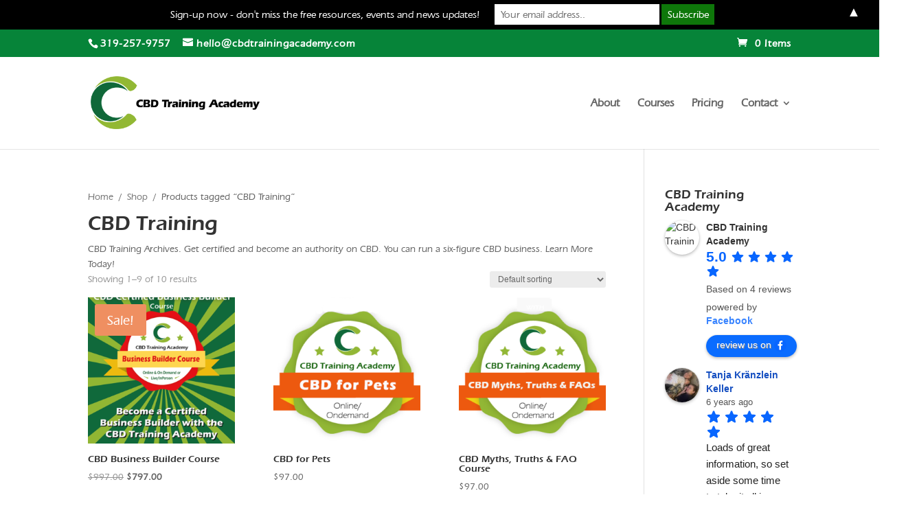

--- FILE ---
content_type: text/css
request_url: https://cbdtrainingacademy.com/wp-content/et-cache/22148/et-core-unified-cpt-deferred-22148.min.css?ver=1760154026
body_size: -145
content:
@font-face{font-family:"Eras Demi";font-display:swap;src:url("https://cbdtrainingacademy.com/wp-content/uploads/et-fonts/ERASDEMI.ttf") format("truetype")}@font-face{font-family:"Eras Medium";font-display:swap;src:url("https://cbdtrainingacademy.com/wp-content/uploads/et-fonts/ErasMediumBT-1.ttf") format("truetype")}@font-face{font-family:"Eras";font-display:swap;src:url("https://cbdtrainingacademy.com/wp-content/uploads/et-fonts/ErasMediumBT.ttf") format("truetype")}.et-db #et-boc .et-l div.et_pb_section.et_pb_section_0_tb_footer{background-image:linear-gradient(180deg,#000000 0%,rgba(0,0,0,0.57) 100%)!important}.et-db #et-boc .et-l .et_pb_text_0_tb_footer.et_pb_text,.et-db #et-boc .et-l .et_pb_text_1_tb_footer.et_pb_text,.et-db #et-boc .et-l .et_pb_text_2_tb_footer.et_pb_text{color:#FFFFFF!important}.et-db #et-boc .et-l .et_pb_text_0_tb_footer,.et-db #et-boc .et-l .et_pb_text_1_tb_footer,.et-db #et-boc .et-l .et_pb_text_2_tb_footer{line-height:0.8em;font-size:19px;line-height:0.8em}

--- FILE ---
content_type: text/plain
request_url: https://www.google-analytics.com/j/collect?v=1&_v=j102&a=2089389547&t=pageview&_s=1&dl=https%3A%2F%2Fcbdtrainingacademy.com%2Fproduct-tag%2Fcbd-training%2F&ul=en-us%40posix&dt=CBD%20Training%20Archives%20-%20CBD%20Training%20Academy&sr=1280x720&vp=1280x720&_u=YEBAAEABAAAAACAAI~&jid=1134444836&gjid=2107590276&cid=707673392.1764597785&tid=UA-126588872-2&_gid=593685302.1764597785&_r=1&_slc=1&gtm=45He5bi1n81WC65VG3za200&gcd=13l3l3l3l1l1&dma=0&tag_exp=103116026~103200004~104527906~104528501~104684208~104684211~115583767~115938465~115938469~116184927~116184929~116217636~116217638~116474636&z=724602717
body_size: -453
content:
2,cG-2R4M5DTDZG